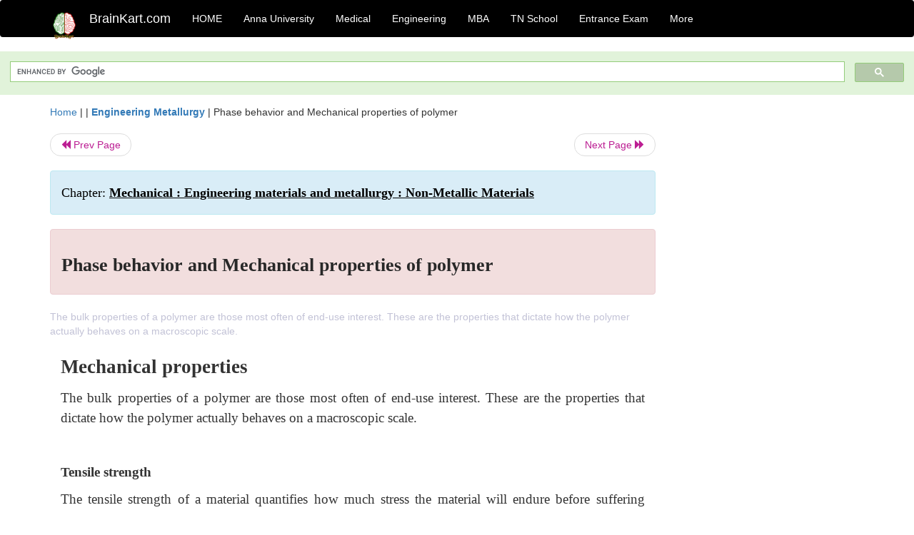

--- FILE ---
content_type: text/html; charset=UTF-8
request_url: https://www.brainkart.com/article/Phase-behavior-and-Mechanical-properties-of-polymer_6363/
body_size: 10760
content:
<!DOCTYPE html> 
<html xmlns="https://www.w3.org/1999/xhtml" >
<head>
<meta charset="utf-8">
<meta name="viewport" content="width=device-width, initial-scale=1">
<meta http-equiv="Content-Language" content="en"/>
<title>Phase behavior and Mechanical properties of polymer</title>
<meta name="Keywords" content="Mechanical : Engineering materials and metallurgy : Non-Metallic Materials | Phase behavior and Mechanical properties of polymer | " />
<meta name="description" content="The bulk properties of a polymer are those most often of end-use interest. These are the properties that dictate how the polymer actually behaves on a" />
<!--<base href="https://www.brainkart.com/article/Phase-behavior-and-Mechanical-properties-of-polymer_6363/" />-->
<link rel="canonical" href="https://www.brainkart.com/article/Phase-behavior-and-Mechanical-properties-of-polymer_6363/" />
<meta property="og:title" content="Phase behavior and Mechanical properties of polymer" />
<meta property="og:description" content="The bulk properties of a polymer are those most often of end-use interest. These are the properties that dictate how the polymer actually behaves on a..." />
<meta property="og:site_name" content="BrainKart"/>
<meta property="og:url"  content="https://www.brainkart.com/article/Phase-behavior-and-Mechanical-properties-of-polymer_6363/" />
<meta property="og:type" content="article" />
<meta property="article:author" content="https://www.facebook.com/BrainKart-678754188988648/" />
<meta property="article:publisher" content="https://www.facebook.com/BrainKart-678754188988648/" />

<!-- Hide this line for IE (needed for Firefox and others) -->
<![if !IE]>
<link rel="icon" href="https://img.brainkart.com/design/logo/logo.png" type="image/x-icon" />
<![endif]>
<!-- This is needed for IE -->
<link rel="shortcut icon" href="https://img.brainkart.com/design/logo/logo.png" type="image/ico" />

<link rel="stylesheet" href="https://maxcdn.bootstrapcdn.com/bootstrap/3.3.7/css/bootstrap.min.css">
<!--<link rel="stylesheet" href="https://maxcdn.bootstrapcdn.com/bootstrap/4.1.3/css/bootstrap.min.css">-->
<script src="https://ajax.googleapis.com/ajax/libs/jquery/3.3.1/jquery.min.js"></script>
<script src="https://cdnjs.cloudflare.com/ajax/libs/popper.js/1.14.3/umd/popper.min.js"></script>
<script src="https://maxcdn.bootstrapcdn.com/bootstrap/3.3.7/js/bootstrap.min.js"></script>
<!--<script src="https://maxcdn.bootstrapcdn.com/bootstrap/4.1.3/js/bootstrap.min.js"></script>-->

<link rel="stylesheet" href="https://www.brainkart.com/css/des2.css">

<!-- Google tag (gtag.js) -->
<script async src="https://www.googletagmanager.com/gtag/js?id=G-J88NMJHLBB"></script>
<script>
  window.dataLayer = window.dataLayer || [];
  function gtag(){dataLayer.push(arguments);}
  gtag('js', new Date());

  gtag('config', 'G-J88NMJHLBB');
</script>
	 <script async src="https://pagead2.googlesyndication.com/pagead/js/adsbygoogle.js?client=ca-pub-9136750227018842"
     crossorigin="anonymous"></script>
	 
</head>
 
<body class="" >
<div class="containerNN" >
<style>

.navbar-toggle .icon-bar+.icon-bar { background-color:red;}
.top-menu-cover { background-color:black; color:white; }
.top-menu-cover li a { background-color:black; color:white; }
.top-menu-cover li a:hover , .top-menu-cover li a:focus , .top-menu-cover li a:active   { background-color:black; color:white; }
.nav .open>a, .nav .open>a:focus, .nav .open>a:hover .top-menu-cover .top-menu-cover .navbar-nav>li>a {  background-color:black; color:white;  }

.top-menu-cover .navbar-nav>li>ul {  background-color:black;}
.top-menu-cover .navbar-nav>li>ul>li>a:hover {  background-color:black; color:black;  }


</style>


<nav class="navbar navbar-bootsnipp animate top-menu-cover" role="navigation">
  <div class="container">
  <a class="navbar-brand" href="/"> <img src="https://img.brainkart.com/design/logo/logo.png" alt="logo" style="width:40px;"> </a>
    <!-- Brand and toggle get grouped for better mobile display -->
    <div class="navbar-header">	
      <button type="button" class="navbar-toggle" data-toggle="collapse" data-target="#bs-theri-navbar-collapse-22">
        <span class="sr-only">Toggle navigation</span>
        <span class="icon-bar"></span>
        <span class="icon-bar"></span>
        <span class="icon-bar"></span>
      </button>
      <div class="animbrand visible-sx2 visible-sm2 ">
        <span class="navbar-brand animate" ><a href="/" style="color:white;" >BrainKart.com</a></span>
      </div>
    </div>

    <!-- Collect the nav links, forms, and other content for toggling -->
    <div class="collapse navbar-collapse" id="bs-theri-navbar-collapse-22">
      <ul class="nav navbar-nav navbar-left">
    
		
	   <li class=""><a href="https://www.brainkart.com/" class="animate">  HOME </a></li>
		 
	   <li>
          <a href="https://www.brainkart.com/menu/anna-university/" class="dropdown-toggle animate " data-toggle="dropdown"> Anna University </a>
          <ul class="dropdown-menu" role="menu">         
         <li class=""><a href="https://www.brainkart.com/menu/anna-university/" class="animate">  Anna University </a></li>
		 <li class=""><a href="https://www.brainkart.com/menu/anna-university-eee/" class="animate">  EEE </a></li>
		 <li class=""><a href="https://www.brainkart.com/menu/anna-university-ece/" class="animate">  ECE </a></li>
		 <li class=""><a href="https://www.brainkart.com/menu/anna-university-civil/" class="animate">  Civil </a></li>
		 <li class=""><a href="https://www.brainkart.com/menu/anna-university-mech/" class="animate">  MECH </a></li>
		 <li class=""><a href="https://www.brainkart.com/menu/anna-university-cse/" class="animate">  CSE </a></li>
		 <li class=""><a href="https://www.brainkart.com/menu/anna-university-it/" class="animate">  IT </a></li>
		 <li class=""><a href="http://aptitude.brainkart.com/aptitude/gate-exam/" class="animate">GATE Exam</a></li>
		 <li class=""><a href="http://aptitude.brainkart.com/aptitude/tnea-anna-university/" class="animate">TANCET Anna Univ</a></li>            
		 <li class=""><a href="https://www.brainkart.com/menu/anna-university/" class="animate">  AnnaUniv </a></li>
		 <li class=""><a href="http://aptitude.brainkart.com/aptitude/under-graduate-entrance-exams/iit-jee-ieee-entrance-exam/" class="animate">JEE IEEE</a></li>
          </ul>
        </li>

	   <li>
          <a href="https://www.brainkart.com/menu/medical/" class="dropdown-toggle animate " data-toggle="dropdown"> Medical </a>
          <ul class="dropdown-menu" role="menu">
		 <li class=""><a href="https://www.brainkart.com/menu/mbbs/" class="animate">  MBBS </a></li>		 
		 <li class=""><a href="https://www.brainkart.com/menu/nursing/" class="animate">  Nursing </a></li>
		 <li class=""><a href="https://www.brainkart.com/menu/pharmacy/" class="animate">  BPharm </a></li>		 
		 <li class=""><a href="https://www.brainkart.com/menu/medical/" class="animate">  Medical </a></li>
		 <li class=""><a href="https://www.brainkart.com/menu/md/" class="animate">  MD </a></li>
		 <li class=""><a href="https://www.brainkart.com/menu/medical/" class="animate">  Medical </a></li>
		 <li class=""><a href="https://www.brainkart.com/menu/medical/" class="animate">  MGR University</a></li>
		 <li class=""><a href="http://aptitude.brainkart.com/aptitude/under-graduate-entrance-exams/neet-entrance-exam/" class="animate">NEET</a></li>
         <li class=""><a href="http://aptitude.brainkart.com/aptitude/under-graduate-entrance-exams/aiims-entrance-exams/" class="animate">AIIMS</a></li> 
          </ul>
        </li>

	   <li>
        <a href="https://www.brainkart.com/menu/engineering/" class="dropdown-toggle animate " data-toggle="dropdown"> Engineering </a>
          <ul class="dropdown-menu" role="menu">
		  
         <li class=""><a href="https://www.brainkart.com/menu/engineering/" class="animate">  Engineering </a></li>
         <li class=""><a href="https://www.brainkart.com/menu/electrical-engineering/" class="animate">  Electrical </a></li>
		 <li class=""><a href="https://www.brainkart.com/menu/electronics-engineering/" class="animate">  Electronics </a></li>
		 <li class=""><a href="https://www.brainkart.com/menu/civil-engineering/" class="animate">  Civil </a></li>
		 <li class=""><a href="https://www.brainkart.com/menu/mechanical-engineering/" class="animate">  Mechanical </a></li>
		 <li class=""><a href="https://www.brainkart.com/menu/computer-science-engineering/" class="animate">  Computer Science </a></li>
		 <li class=""><a href="https://www.brainkart.com/menu/information-technology-engineering/" class="animate">  Information Technology </a></li>
		 <li class=""><a href="http://aptitude.brainkart.com/aptitude/gate-exam/" class="animate">GATE Exam</a></li>
		 <li class=""><a href="http://aptitude.brainkart.com/aptitude/tnea-anna-university/" class="animate">TANCET Anna Univ</a></li>            
		 <li class=""><a href="https://www.brainkart.com/menu/anna-university/" class="animate">  Anna University </a></li>
		 <li class=""><a href="http://aptitude.brainkart.com/aptitude/under-graduate-entrance-exams/iit-jee-ieee-entrance-exam/" class="animate">JEE IEEE</a></li>

          </ul>
        </li>

	   <li>
          <a href="https://www.brainkart.com/menu/mba/" class="dropdown-toggle animate " data-toggle="dropdown"> MBA </a>
          <ul class="dropdown-menu" role="menu">
            <li class=""><a href="https://www.brainkart.com/menu/mba/" class="animate">  MBA </a></li>
            <li class=""><a href="https://www.brainkart.com/menu/mba-anna-university/" class="animate">  AnnaUniv MBA </a></li>
			<li class=""><a href="http://aptitude.brainkart.com/aptitude/cat-entrance-exams/" class="animate">CAT</a></li>
          </ul>
        </li>

	   <li>
          <a href="https://www.brainkart.com/menu/tn-state-board-school/" class="dropdown-toggle animate " data-toggle="dropdown"> TN School </a>
          <ul class="dropdown-menu" role="menu">
            <li class=""><a href="https://www.brainkart.com/menu/tn-state-board-school/" class="animate">TamilNadu School</a></li>
			<li class=""><a href="https://www.brainkart.com/menu/12th-standard/" class="animate">TN 12th Std</a></li>
            <li class=""><a href="https://www.brainkart.com/menu/11th-standard/" class="animate">TN 11th Std</a></li>
            <li class=""><a href="https://www.brainkart.com/menu/10th-standard/" class="animate">TN 10th Std</a></li>
            <li class=""><a href="https://www.brainkart.com/menu/9th-standard/" class="animate">TN 9th Std</a></li>
			<li class=""><a href="http://aptitude.brainkart.com/aptitude/tn-state-board/" class="animate">TN 1 mark Test</a></li>                        
			<li class=""><a href="http://aptitude.brainkart.com/aptitude/under-graduate-entrance-exams/iit-jee-ieee-entrance-exam/" class="animate">JEE IEEE</a></li>
            <li class=""><a href="http://aptitude.brainkart.com/aptitude/under-graduate-entrance-exams/neet-entrance-exam/" class="animate">NEET</a></li>
            <li class=""><a href="http://aptitude.brainkart.com/aptitude/under-graduate-entrance-exams/aiims-entrance-exams/" class="animate">AIIMS</a></li>            
          </ul>
        </li>
		
       
	   <li>
          <a href="http://aptitude.brainkart.com/" class="dropdown-toggle animate " data-toggle="dropdown"> Entrance Exam </a>
          <ul class="dropdown-menu" role="menu">
		    <li class=""><a href="http://aptitude.brainkart.com/" class="animate">All Exams</a></li>
            <li class=""><a href="http://aptitude.brainkart.com/aptitude/upsc-civil-services-entrance-exams/" class="animate">UPSC Civil services</a></li>
            <li class=""><a href="http://aptitude.brainkart.com/aptitude/gate-exam/" class="animate">GATE Exam</a></li>
            <li class=""><a href="http://aptitude.brainkart.com/aptitude/under-graduate-entrance-exams/iit-jee-ieee-entrance-exam/" class="animate">JEE IEEE</a></li>
            <li class=""><a href="http://aptitude.brainkart.com/aptitude/under-graduate-entrance-exams/neet-entrance-exam/" class="animate">NEET</a></li>
            <li class=""><a href="http://aptitude.brainkart.com/aptitude/under-graduate-entrance-exams/aiims-entrance-exams/" class="animate">AIIMS</a></li>            
            <li class=""><a href="http://aptitude.brainkart.com/aptitude/cat-entrance-exams/" class="animate">CAT</a></li>            
            <li class=""><a href="http://aptitude.brainkart.com/aptitude/clat-law-entrance-exams/" class="animate">CLAT</a></li>            
            <li class=""><a href="http://aptitude.brainkart.com/aptitude/banking-entrance-exams/" class="animate">Banking</a></li>            
            <li class=""><a href="http://aptitude.brainkart.com/aptitude/ugc-net-entrance-exams/" class="animate">UGC NET</a></li>            
            <li class=""><a href="http://aptitude.brainkart.com/aptitude/tnea-anna-university/" class="animate">TANCET Anna Univ</a></li>
          </ul>
        </li>


		<li>
          <a href="https://www.brainkart.com/contactus/" class="dropdown-toggle animate " data-toggle="dropdown"> More </a>
          <ul class="dropdown-menu" role="menu">		  
            <!--<li class=""><a href="http://aptitude.brainkart.com/competition/" class="animate"><span style="color:red;"><b> Competition</b></span></a></li>
            <li class=""><a href="https://www.brainkart.com/register/" class="animate">Register</a></li>-->
            <li class=""><a href="https://www.brainkart.com/menu/science-tutorial/" class="animate">Basic Science</a></li>
            <li class=""><a href="https://www.brainkart.com/menu/biotechnology/" class="animate">BioTech</a></li>
            <li class=""><a href="https://www.brainkart.com/menu/botany/" class="animate">Botany</a></li>
            <li class=""><a href="https://www.brainkart.com/menu/aquaculture/" class="animate">Aqua</a></li>
            <li class=""><a href="https://www.brainkart.com/menu/bds/" class="animate">BDS</a></li>
            <li class=""><a href="https://play.google.com/store/apps/details?id=info.therithal.brainkart.brainkart&hl=en" target="_blank" class="animate">Install App</a></li>
            <li class=""><a href="https://www.brainkart.com/about/contact/" class="animate">Contact</a></li>
            <li class=""><a href="https://www.brainkart.com/about/policy/" class="animate">Policy</a></li>
          </ul>
        </li>


		 		 

		<li class="">
		    
		
		</li>
		
		
		
        
      </ul>
	  

    </div>
  </div>
  
</nav>


</div>

<div class="containerNN" style="margin-top:4px">
<script>
  (function() {
    var cx = '017234125612513834580:n7tzxjvwvf0';
    var gcse = document.createElement('script');
    gcse.type = 'text/javascript';
    gcse.async = true;
    gcse.src = 'https://cse.google.com/cse.js?cx=' + cx;
    var s = document.getElementsByTagName('script')[0];
    s.parentNode.insertBefore(gcse, s);
  })();
</script>

		<gcse:search></gcse:search>
		</div>

<div class="container" style="margin-top:4px">
</div>

<!--<div class="container" style="margin-top:4px">-->
<!--</div>-->

<div class="container" style="margin-top:10px">
<section>
<div class="row"><div class="col-sm-9">
<section style="background-colorNN:green;">
<!------Main Body-----Start-------->

<style>
/* If the screen size is 601px wide or more, set the font-size of <div> to 80px */
@media screen and (min-width: 601px) {
  .contentSection {          
  }
}

/* If the screen size is 600px wide or less, set the font-size of <div> to 30px */
@media screen and (max-width: 600px) {
  .contentSection {
    zoom:0.8;	
  }
}
</style>

<section >

<div itemscope itemtype="http://schema.org/Article" ><!--<span itemprop="articleBody">-->
 <div class="row">  <div class="col-lg-12"> <span><a href="https://www.brainkart.com" >Home</a></span>  | | <b><a href="https://www.brainkart.com/subject/Engineering-Metallurgy_85/" class="htmsub" >Engineering Metallurgy</a></b> | <span>Phase behavior and Mechanical properties of polymer</span></div></div>
<ul class="pager"><li class="nextPrevLin previous"><a href="https://www.brainkart.com/article/Polymer-morphology_6362/" type="button" class="btn btn-default" ><span class="glyphicon glyphicon-backward" ></span> Prev Page</a></li><li class="nextPrevLin next"><a href="https://www.brainkart.com/article/Polymer-Materials_6364/" type="button" class="btn btn-default" >Next Page <span class="glyphicon glyphicon-forward" ></a></li></ul>    
	<div class="wrap-post">
                
                    <div class="post " >
                        
												
                        <div class="list-primary" style="display:none;">
                             </span>&nbsp;&nbsp; Posted On : &nbsp;<span class="meta_date">16.11.2016 10:28 pm </span> 
                        </div>
						<div class="alert alert-info" >
						<h2  style="color:black;font-size:130%;" class="top-h2" >Chapter: <strong><u>Mechanical : Engineering materials and metallurgy : Non-Metallic Materials</u></strong></h2>
						</div>
						
						<div class="alert alert-danger" >
                        <h1 class="title"><span itemprop="name"><b>Phase behavior and Mechanical properties of polymer</b></span></h1>
						</div>
                                                
                                                
                        <div class="entry clearfix">


                            
							 <div class="row">
							 <div class="col-xs-12 col-sm-12 col-md-12 col-lg-12"  >
							                            </div>

							</div>
							


<style> img { max-width:100%; } </style>


<div class="detailCover"><span itemprop="articleSection" >The bulk properties of a polymer are those most often of end-use interest. These are the properties that dictate how the polymer actually behaves on a macroscopic scale.

</span></div>


<div class="col-md-12"   ><center></center></div><section><center></br></center></section>
   <div class="col-md-12 contentSection" ><span itemprop="articleSection" ><p class="MsoNormal" style="text-align:justify;line-height:150%"><b><span style="font-size:20.0pt;line-height:
150%;font-family:&quot;Times New Roman&quot;,&quot;serif&quot;;mso-fareast-font-family:&quot;Times New Roman&quot;;
mso-bidi-font-family:Arial">Mechanical properties<o:p></o:p></span></b></p>

<p class="MsoNormal" style="text-align:justify;line-height:150%"><span style="font-size:14.0pt;line-height:150%;font-family:&quot;Times New Roman&quot;,&quot;serif&quot;;
mso-fareast-font-family:&quot;Times New Roman&quot;;mso-bidi-font-family:Arial">The bulk
properties of a polymer are those most often of end-use interest. These are the
properties that dictate how the polymer actually behaves on a macroscopic
scale.<o:p></o:p></span></p>

<p class="MsoNormal" style="text-align:justify;line-height:150%"><span style="font-size:14.0pt;line-height:150%;font-family:&quot;Times New Roman&quot;,&quot;serif&quot;;
mso-fareast-font-family:&quot;Times New Roman&quot;;mso-bidi-font-family:Arial"><o:p>&nbsp;</o:p></span></p>

<p class="MsoNormal" style="text-align:justify;line-height:150%"><b><span style="font-size:14.0pt;line-height:
150%;font-family:&quot;Times New Roman&quot;,&quot;serif&quot;;mso-fareast-font-family:&quot;Times New Roman&quot;;
mso-bidi-font-family:Arial">Tensile strength<o:p></o:p></span></b></p>

<p class="MsoNormal" style="text-align:justify;line-height:150%"><span style="font-size:14.0pt;line-height:150%;font-family:&quot;Times New Roman&quot;,&quot;serif&quot;;
mso-fareast-font-family:&quot;Times New Roman&quot;;mso-bidi-font-family:Arial">The
tensile strength of a material quantifies how much stress the material will
endure before suffering permanent deformation. This is very important in
applications that rely upon a polymer's physical strength or durability. For
example, a rubber band with a higher tensile strength will hold a greater
weight before snapping. In general, tensile strength increases with polymer
chain length and crosslinking of polymer chains.<o:p></o:p></span></p>

<p class="MsoNormal" style="text-align:justify;line-height:150%"><span style="font-size:14.0pt;line-height:150%;font-family:&quot;Times New Roman&quot;,&quot;serif&quot;;
mso-fareast-font-family:&quot;Times New Roman&quot;;mso-bidi-font-family:Arial"><o:p>&nbsp;</o:p></span></p>

<p class="MsoNormal" style="text-align:justify;line-height:150%"><b><span style="font-size:14.0pt;line-height:
150%;font-family:&quot;Times New Roman&quot;,&quot;serif&quot;;mso-fareast-font-family:&quot;Times New Roman&quot;;
mso-bidi-font-family:Arial">Young's modulus of elasticity<o:p></o:p></span></b></p>

<p class="MsoNormal" style="text-align:justify;line-height:150%"><span style="font-size:14.0pt;line-height:150%;font-family:&quot;Times New Roman&quot;,&quot;serif&quot;;
mso-fareast-font-family:&quot;Times New Roman&quot;;mso-bidi-font-family:Arial">Young's
Modulus quantifies the elasticity of the polymer. It is defined, for small
strains, as the ratio of rate of change of stress to strain. Like tensile
strength, this is highly relevant in polymer applications involving the
physical properties of polymers, such as rubber bands. The modulus is strongly
dependent on temperature.<o:p></o:p></span></p>

<p class="MsoNormal" style="text-align:justify;line-height:150%"><span style="font-size:14.0pt;line-height:150%;font-family:&quot;Times New Roman&quot;,&quot;serif&quot;;
mso-fareast-font-family:&quot;Times New Roman&quot;;mso-bidi-font-family:Arial"><o:p>&nbsp;</o:p></span></p>

<p class="MsoNormal" style="margin-left:5.0pt;text-align:justify;line-height:
150%"><b><span style="font-size:14.0pt;
line-height:150%;font-family:&quot;Times New Roman&quot;,&quot;serif&quot;;mso-fareast-font-family:
&quot;Times New Roman&quot;;mso-bidi-font-family:Arial;color:fuchsia">Transport
properties<o:p></o:p></span></b></p>

<p class="MsoNormal" style="margin-left:5.0pt;text-align:justify;text-indent:
30.95pt;line-height:150%"><span style="font-size:14.0pt;line-height:150%;
font-family:&quot;Times New Roman&quot;,&quot;serif&quot;;mso-fareast-font-family:&quot;Times New Roman&quot;;
mso-bidi-font-family:Arial">Transport properties such as diffusivity relate to
how rapidly molecules move through the polymer matrix. These are very important
in many applications of polymers for films and membranes.<o:p></o:p></span></p>

<p class="MsoNormal" style="text-align:justify;line-height:150%"><span style="font-size:14.0pt;line-height:150%;font-family:&quot;Times New Roman&quot;,&quot;serif&quot;;
mso-fareast-font-family:&quot;Times New Roman&quot;;mso-bidi-font-family:Arial"><o:p>&nbsp;</o:p></span></p>

<p class="MsoNormal" style="margin-left:5.0pt;text-align:justify;line-height:
150%"><b><span style="font-size:20.0pt;
line-height:150%;font-family:&quot;Times New Roman&quot;,&quot;serif&quot;;mso-fareast-font-family:
&quot;Times New Roman&quot;;mso-bidi-font-family:Arial;color:fuchsia"><br></span></b></p><p class="MsoNormal" style="margin-left:5.0pt;text-align:justify;line-height:
150%"><b><span style="font-size:20.0pt;
line-height:150%;font-family:&quot;Times New Roman&quot;,&quot;serif&quot;;mso-fareast-font-family:
&quot;Times New Roman&quot;;mso-bidi-font-family:Arial;color:fuchsia"><br></span></b></p><p class="MsoNormal" style="margin-left:5.0pt;text-align:justify;line-height:
150%"><b><span style="font-size:20.0pt;
line-height:150%;font-family:&quot;Times New Roman&quot;,&quot;serif&quot;;mso-fareast-font-family:
&quot;Times New Roman&quot;;mso-bidi-font-family:Arial;color:fuchsia">Phase behavior<o:p></o:p></span></b></p>

<p class="MsoNormal" style="text-align:justify;line-height:150%"><span style="font-size:14.0pt;line-height:150%;font-family:&quot;Times New Roman&quot;,&quot;serif&quot;;
mso-fareast-font-family:&quot;Times New Roman&quot;;mso-bidi-font-family:Arial"><o:p>&nbsp;</o:p></span></p>

<p class="MsoNormal" style="margin-left:5.0pt;text-align:justify;line-height:
150%"><b><span style="font-size:14.0pt;
line-height:150%;font-family:&quot;Times New Roman&quot;,&quot;serif&quot;;mso-fareast-font-family:
&quot;Times New Roman&quot;;mso-bidi-font-family:Arial;color:fuchsia">Melting point<o:p></o:p></span></b></p>

<p class="MsoNormal" style="text-align:justify;text-indent:.5in;line-height:150%"><span style="font-size:14.0pt;line-height:150%;font-family:&quot;Times New Roman&quot;,&quot;serif&quot;;
mso-fareast-font-family:&quot;Times New Roman&quot;;mso-bidi-font-family:Arial">The term <i>melting point</i>, when applied to polymers,
suggests not a solid-liquid phase transition but a transition from a
crystalline or semi-crystalline phase to a solid amorphous phase. Though
abbreviated as simply <i>Tm</i>, the
property in question is more<o:p></o:p></span></p>

<p class="MsoNormal" style="text-align:justify;line-height:150%"><span style="font-size:14.0pt;line-height:150%;font-family:&quot;Times New Roman&quot;,&quot;serif&quot;;
mso-fareast-font-family:&quot;Times New Roman&quot;;mso-bidi-font-family:Arial"><o:p>&nbsp;</o:p></span></p>

<p class="MsoNormal" style="text-align:justify;line-height:150%"><span style="font-size:14.0pt;line-height:150%;font-family:&quot;Times New Roman&quot;,&quot;serif&quot;;
mso-fareast-font-family:&quot;Times New Roman&quot;;mso-bidi-font-family:Arial">properly
called the crystalline melting temperature. Among synthetic polymers,
crystalline melting is only discussed with regards to thermoplastics, as
thermosetting polymers will decompose at high temperatures rather than melt.<o:p></o:p></span></p>

<p class="MsoNormal" style="text-align:justify;line-height:150%"><span style="font-size:14.0pt;line-height:150%;font-family:&quot;Times New Roman&quot;,&quot;serif&quot;;
mso-fareast-font-family:&quot;Times New Roman&quot;;mso-bidi-font-family:Arial"><o:p>&nbsp;</o:p></span></p>

<p class="MsoNormal" style="text-align:justify;line-height:150%"><b><span style="font-size:14.0pt;line-height:
150%;font-family:&quot;Times New Roman&quot;,&quot;serif&quot;;mso-fareast-font-family:&quot;Times New Roman&quot;;
mso-bidi-font-family:Arial;color:fuchsia">Glass transition temperature<o:p></o:p></span></b></p>

<p class="MsoNormal" style="margin-left:5.0pt;text-align:justify;text-indent:
30.95pt;line-height:150%"><span style="font-size:14.0pt;line-height:150%;
font-family:&quot;Times New Roman&quot;,&quot;serif&quot;;mso-fareast-font-family:&quot;Times New Roman&quot;;
mso-bidi-font-family:Arial">A parameter of particular interest in synthetic
polymer manufacturing is the glass transition temperature (Tg), which describes
the temperature at which amorphous<o:p></o:p></span></p>

<p class="MsoNormal" style="text-align:justify;line-height:150%"><span style="font-size:14.0pt;line-height:150%;font-family:&quot;Times New Roman&quot;,&quot;serif&quot;;
mso-fareast-font-family:&quot;Times New Roman&quot;;mso-bidi-font-family:Arial"><o:p>&nbsp;</o:p></span></p>

<p class="MsoNormal" style="margin-left:5.0pt;text-align:justify;line-height:
150%"><span style="font-size:14.0pt;line-height:150%;font-family:&quot;Times New Roman&quot;,&quot;serif&quot;;
mso-fareast-font-family:&quot;Times New Roman&quot;;mso-bidi-font-family:Arial">polymers
undergo a transition from a rubbery, viscous amorphous solid, to a brittle,
glassy amorphous solid. The glass transition temperature may be engineered by
altering the degree of branching or crosslinking in the polymer or by the
addition of plasticizer.<o:p></o:p></span></p>

<p class="MsoNormal" style="text-align:justify;line-height:150%"><span style="font-size:14.0pt;line-height:150%;font-family:&quot;Times New Roman&quot;,&quot;serif&quot;;
mso-fareast-font-family:&quot;Times New Roman&quot;;mso-bidi-font-family:Arial"><o:p>&nbsp;</o:p></span></p>

<p class="MsoNormal" style="text-align:justify;line-height:150%"><b><span style="font-size:14.0pt;line-height:
150%;font-family:&quot;Times New Roman&quot;,&quot;serif&quot;;mso-fareast-font-family:&quot;Times New Roman&quot;;
mso-bidi-font-family:Arial;color:fuchsia">Mixing behavior<o:p></o:p></span></b></p>

<p class="MsoNormal" style="margin-left:5.0pt;text-align:justify;text-indent:
30.95pt;line-height:150%"><span style="font-size:14.0pt;line-height:150%;
font-family:&quot;Times New Roman&quot;,&quot;serif&quot;;mso-fareast-font-family:&quot;Times New Roman&quot;;
mso-bidi-font-family:Arial">In general, polymeric mixtures are far less
miscible than mixtures of small molecule materials. This effect results from
the fact that the driving force for mixing is usually entropy, not interaction
energy. In other words, miscible materials usually form a solution not because
their interaction with each other is more favorable than their
self-interaction, but because of an increase in entropy and hence free energy
associated with increasing the amount of volume available to each component.
This increase in entropy scales with the number of particles (or moles) being
mixed. Since polymeric molecules are much larger and hence generally have much
higher specific volumes than small molecules, the number of molecules involved
in a polymeric mixture is far smaller than the number in a small molecule
mixture of equal volume. The energetics of mixing, on the other hand, is
comparable on a per volume basis for polymeric and small molecule mixtures.
This tends to increase the free energy of mixing for polymer solutions and thus
make solvation less favorable. Thus, concentrated solutions of polymers are far
rarer than those of small molecules.<o:p></o:p></span></p>

<p class="MsoNormal" style="text-align:justify;line-height:150%"><span style="font-size:14.0pt;line-height:150%;font-family:&quot;Times New Roman&quot;,&quot;serif&quot;;
mso-fareast-font-family:&quot;Times New Roman&quot;;mso-bidi-font-family:Arial"><o:p>&nbsp;</o:p></span></p>

<p class="MsoNormal" style="margin-left:5.0pt;text-align:justify;text-indent:
30.95pt;line-height:150%"><span style="font-size:14.0pt;line-height:150%;
font-family:&quot;Times New Roman&quot;,&quot;serif&quot;;mso-fareast-font-family:&quot;Times New Roman&quot;;
mso-bidi-font-family:Arial">Furthermore, the phase behavior of polymer
solutions and mixtures is more complex than that of small molecule mixtures.
Whereas most small molecule solutions exhibit only an upper critical solution
temperature phase transition, at which phase separation occurs with cooling,
polymer mixtures commonly exhibit a lower critical solution temperature phase
transition, at which phase separation occurs with heating.<o:p></o:p></span></p>

<p class="MsoNormal" style="text-align:justify;line-height:150%"><span style="font-size:14.0pt;line-height:150%;font-family:&quot;Times New Roman&quot;,&quot;serif&quot;;
mso-fareast-font-family:&quot;Times New Roman&quot;;mso-bidi-font-family:Arial"><o:p>&nbsp;</o:p></span></p>

<p class="MsoNormal" style="margin-left:5.0pt;text-align:justify;text-indent:
30.95pt;line-height:150%"><span style="font-size:14.0pt;line-height:150%;
font-family:&quot;Times New Roman&quot;,&quot;serif&quot;;mso-fareast-font-family:&quot;Times New Roman&quot;;
mso-bidi-font-family:Arial">In dilute solution, the properties of the polymer
are characterized by the interaction between the solvent and the polymer. In a
good solvent, the polymer appears swollen and occupies a large volume. In this
scenario, intermolecular forces between the solvent and monomer subunits
dominate over intramolecular interactions. In a bad solvent or poor solvent,
intramolecular forces dominate and the chain contracts. In the theta solvent,
or the state of the polymer solution where the value of the second virial coefficient
becomes 0, the intermolecular polymer-solvent repulsion balances exactly the
intramolecular monomer-monomer attraction. Under the theta condition (also
called the Flory condition), the polymer behaves like an ideal random coil. The
transition between the states is known as a coil-globule transition.<o:p></o:p></span></p>

<p class="MsoNormal" style="text-align:justify;line-height:150%"><span style="font-size:14.0pt;line-height:150%;font-family:&quot;Times New Roman&quot;,&quot;serif&quot;;
mso-fareast-font-family:&quot;Times New Roman&quot;;mso-bidi-font-family:Arial"><o:p>&nbsp;</o:p></span></p>

<p class="MsoNormal" style="margin-left:5.0pt;text-align:justify;line-height:
150%"><b><span style="font-size:14.0pt;
line-height:150%;font-family:&quot;Times New Roman&quot;,&quot;serif&quot;;mso-fareast-font-family:
&quot;Times New Roman&quot;;mso-bidi-font-family:Arial;color:fuchsia">Inclusion of
plasticizers<o:p></o:p></span></b></p>

<p class="MsoNormal" style="margin-left:.5in;text-align:justify;line-height:150%;
tab-stops:280.0pt"><span style="font-size:14.0pt;line-height:150%;font-family:
&quot;Times New Roman&quot;,&quot;serif&quot;;mso-fareast-font-family:&quot;Times New Roman&quot;;mso-bidi-font-family:
Arial">Inclusion of plasticizers tends to lower Tg and increase polymer
flexibility.<o:p></o:p></span></p>

<p class="MsoNormal" style="text-align:justify;line-height:150%"><span style="font-size:14.0pt;line-height:150%;font-family:&quot;Times New Roman&quot;,&quot;serif&quot;;
mso-fareast-font-family:&quot;Times New Roman&quot;;mso-bidi-font-family:Arial"><o:p>&nbsp;</o:p></span></p>

<p class="MsoNormal" style="margin-left:5.0pt;text-align:justify;line-height:
150%"><span style="font-size:14.0pt;line-height:150%;font-family:&quot;Times New Roman&quot;,&quot;serif&quot;;
mso-fareast-font-family:&quot;Times New Roman&quot;;mso-bidi-font-family:Arial">Plasticizers
are generally small molecules that are chemically similar to the polymer and
create gaps between polymer chains for greater mobility and reduced interchain
interactions. A good example of the action of plasticizers is related to
polyvinylchlorides or PVCs. A uPVC, or unplasticized polyvinylchloride, is used
for things such as pipes. A pipe has no plasticizers in it, because it needs to
remain strong and heat-resistant. Plasticized PVC is used for clothing for a
flexible quality. Plasticizers are also put in some types of cling film to make
the polymer more flexible.<o:p></o:p></span></p>

<p class="MsoNormal" style="text-align:justify;line-height:150%"><span style="font-size:14.0pt;line-height:150%;font-family:&quot;Times New Roman&quot;,&quot;serif&quot;;
mso-fareast-font-family:&quot;Times New Roman&quot;;mso-bidi-font-family:Arial"><o:p>&nbsp;</o:p></span></p>

<p class="MsoNormal" style="margin-left:5.0pt;text-align:justify;line-height:
150%"><b><span style="font-size:14.0pt;
line-height:150%;font-family:&quot;Times New Roman&quot;,&quot;serif&quot;;mso-fareast-font-family:
&quot;Times New Roman&quot;;mso-bidi-font-family:Arial;color:fuchsia">Chemical properties<o:p></o:p></span></b></p>

<p class="MsoNormal" style="margin-left:5.0pt;text-align:justify;text-indent:
30.95pt;line-height:150%"><span style="font-size:14.0pt;line-height:150%;
font-family:&quot;Times New Roman&quot;,&quot;serif&quot;;mso-fareast-font-family:&quot;Times New Roman&quot;;
mso-bidi-font-family:Arial">The attractive forces between polymer chains play a
large part in determining a polymer's properties. Because polymer chains are so
long, these interchain forces are amplified far beyond the attractions between
conventional molecules. Different side groups on the polymer can lend the
polymer to ionic bonding or hydrogen bonding between its own chains. These
stronger forces typically result in higher tensile strength and higher
crystalline melting points.<o:p></o:p></span></p>

<p class="MsoNormal" style="text-align:justify;line-height:150%"><span style="font-size:14.0pt;line-height:150%;font-family:&quot;Times New Roman&quot;,&quot;serif&quot;;
mso-fareast-font-family:&quot;Times New Roman&quot;;mso-bidi-font-family:Arial"><o:p>&nbsp;</o:p></span></p>

<p class="MsoNormal" style="margin-left:5.0pt;text-align:justify;text-indent:
30.95pt;line-height:150%"><span style="font-size:14.0pt;line-height:150%;
font-family:&quot;Times New Roman&quot;,&quot;serif&quot;;mso-fareast-font-family:&quot;Times New Roman&quot;;
mso-bidi-font-family:Arial">The intermolecular forces in polymers can be
affected by dipoles in the monomer units. Polymers containing amide or carbonyl
groups can form hydrogen bonds between adjacent chains; the partially
positively charged hydrogen atoms in N-H groups of one chain are strongly
attracted to the partially negatively charged oxygen atoms in C=O groups on
another. These strong hydrogen bonds, for example, result in the high tensile
strength and melting point of polymers containing urethane or urea linkages.
Polyesters have dipole-dipole bonding between the oxygen atoms in C=O groups
and the hydrogen atoms in H-C groups. Dipole bonding is not as strong as
hydrogen bonding, so a polyester's melting point and strength are lower than
Kevlar's (Twaron), but polyesters have greater flexibility.<o:p></o:p></span></p>

<p class="MsoNormal" style="text-align:justify;line-height:150%"><span style="font-size:14.0pt;line-height:150%;font-family:&quot;Times New Roman&quot;,&quot;serif&quot;;
mso-fareast-font-family:&quot;Times New Roman&quot;;mso-bidi-font-family:Arial"><o:p>&nbsp;</o:p></span></p>

<p class="MsoNormal" style="text-align:justify;line-height:150%"><span style="font-size:14.0pt;line-height:150%;font-family:&quot;Times New Roman&quot;,&quot;serif&quot;;
mso-fareast-font-family:&quot;Times New Roman&quot;;mso-bidi-font-family:Arial"><o:p>&nbsp;</o:p></span></p>

<p class="MsoNormal" style="margin-left:5.0pt;text-align:justify;line-height:
150%"><span style="font-size:14.0pt;line-height:150%;font-family:&quot;Times New Roman&quot;,&quot;serif&quot;;
mso-fareast-font-family:&quot;Times New Roman&quot;;mso-bidi-font-family:Arial">Ethene,
however, has no permanent dipole. The attractive forces between polyethylene
chains arise from weak van der Waals forces. Molecules can be thought of as
being surrounded by a cloud of negative electrons. As two polymer chains
approach, their electron clouds repel one another. This has the effect of
lowering the electron density on one side of a polymer chain, creating a slight
positive dipole on this side. This charge is enough to attract the second
polymer chain. Van der Waals forces are quite weak, however, so polyethylene
can have a lower melting temperature compared to other polymers.<o:p></o:p></span></p>

<p class="MsoNormal" style="text-align:justify;line-height:150%"><span style="font-size:14.0pt;line-height:150%;font-family:&quot;Times New Roman&quot;,&quot;serif&quot;;
mso-fareast-font-family:&quot;Times New Roman&quot;;mso-bidi-font-family:Arial"><o:p>&nbsp;</o:p></span></p>

<p class="MsoNormal" style="margin-left:5.0pt;text-align:justify;line-height:
150%"><b><span style="font-size:14.0pt;
line-height:150%;font-family:&quot;Times New Roman&quot;,&quot;serif&quot;;mso-fareast-font-family:
&quot;Times New Roman&quot;;mso-bidi-font-family:Arial;color:fuchsia">Standardized
polymer nomenclature<o:p></o:p></span></b></p>

<p class="MsoNormal" style="margin-left:5.0pt;text-align:justify;text-indent:
30.95pt;line-height:150%"><span style="font-size:14.0pt;line-height:150%;
font-family:&quot;Times New Roman&quot;,&quot;serif&quot;;mso-fareast-font-family:&quot;Times New Roman&quot;;
mso-bidi-font-family:Arial">There are multiple conventions for naming polymer
substances. Many commonly used polymers, such as those found in consumer
products, are referred to by a common or trivial name. The trivial name is
assigned based on historical precedent or popular usage rather than a
standardized naming convention. Both the American Chemical Society (ACS) and
IUPAC have proposed standardized naming conventions; the ACS and UPAC
conventions are similar but not identical. Examples of the differences between
the various naming conventions are given in the table below:<o:p></o:p></span></p>

<p class="MsoNormal" style="text-align:justify;line-height:150%"><img src="https://img.brainkart.com/imagebk7/d1KyDAj.jpg" width="483"><br></p>

<p class="MsoNormal" style="text-align:justify;line-height:150%"><span style="font-size:14.0pt;line-height:150%;font-family:&quot;Times New Roman&quot;,&quot;serif&quot;;
mso-fareast-font-family:&quot;Times New Roman&quot;;mso-bidi-font-family:Arial"><o:p>&nbsp;</o:p></span></p>

<p class="MsoNormal" style="text-align:justify;line-height:150%"><span style="font-size:14.0pt;line-height:150%;font-family:&quot;Times New Roman&quot;,&quot;serif&quot;;
mso-fareast-font-family:&quot;Times New Roman&quot;;mso-bidi-font-family:Arial">In both
standardized conventions, the polymers' names are intended to reflect the
monomer(s) from which they are synthesized rather than the precise nature of
the repeating subunit. For example, the polymer synthesized from the simple
alkene ethene is called polyethylene, retaining the <i>-ene</i> suffix even though the double bond is removed during the
polymerization process:<o:p></o:p></span></p>

<p class="MsoNormal" style="text-align:justify;line-height:150%"><img src="https://img.brainkart.com/imagebk7/lFgp5gv.jpg" width="607"><br></p>

<p class="MsoNormal" style="margin-left:5.0pt;text-align:justify;line-height:
150%"><span style="font-size:14.0pt;line-height:150%;font-family:&quot;Times New Roman&quot;,&quot;serif&quot;;
mso-fareast-font-family:&quot;Times New Roman&quot;;mso-bidi-font-family:Arial">Fig 1:
The polymerisalion of elhene in 10 poly(elhene)<o:p></o:p></span></p>

<p class="MsoNormal" style="text-align:justify;line-height:150%"><span style="font-size:14.0pt;line-height:150%;font-family:&quot;Times New Roman&quot;,&quot;serif&quot;;
mso-fareast-font-family:&quot;Times New Roman&quot;;mso-bidi-font-family:Arial"><o:p>&nbsp;</o:p></span></p>

<p class="MsoNormal" style="text-align:justify;line-height:150%"><b><span style="font-size:14.0pt;line-height:
150%;font-family:&quot;Times New Roman&quot;,&quot;serif&quot;;mso-fareast-font-family:&quot;Times New Roman&quot;;
mso-bidi-font-family:Arial;color:fuchsia">Polymer characterization<o:p></o:p></span></b></p>

<p class="MsoNormal" style="text-align:justify;line-height:150%"><span style="font-size:14.0pt;line-height:150%;font-family:&quot;Times New Roman&quot;,&quot;serif&quot;;
mso-fareast-font-family:&quot;Times New Roman&quot;;mso-bidi-font-family:Arial"><o:p>&nbsp;</o:p></span></p>

<p class="MsoNormal" style="margin-left:5.0pt;text-align:justify;text-indent:
30.95pt;line-height:150%"><span style="font-size:14.0pt;line-height:150%;
font-family:&quot;Times New Roman&quot;,&quot;serif&quot;;mso-fareast-font-family:&quot;Times New Roman&quot;;
mso-bidi-font-family:Arial">The characterization of a polymer requires several
parameters which need to be specified. This is because a polymer actually
consists of a statistical distribution of chains of varying lengths, and each
chain consists of monomer residues which affect its properties.<o:p></o:p></span></p>

<p class="MsoNormal" style="text-align:justify;line-height:150%"><span style="font-size:14.0pt;line-height:150%;font-family:&quot;Times New Roman&quot;,&quot;serif&quot;;
mso-fareast-font-family:&quot;Times New Roman&quot;;mso-bidi-font-family:Arial"><o:p>&nbsp;</o:p></span></p>

<p class="MsoNormal" style="text-align:justify;line-height:150%"><span style="font-size:14.0pt;line-height:150%;font-family:&quot;Times New Roman&quot;,&quot;serif&quot;;
mso-fareast-font-family:&quot;Times New Roman&quot;;mso-bidi-font-family:Arial"><o:p>&nbsp;</o:p></span></p>

<p class="MsoNormal" style="text-align:justify;line-height:150%"><span style="font-size:14.0pt;line-height:150%;font-family:&quot;Times New Roman&quot;,&quot;serif&quot;;
mso-fareast-font-family:&quot;Times New Roman&quot;;mso-bidi-font-family:Arial">A variety
of lab techniques are used to determine the properties of polymers. Techniques
such as wide angle X-ray scattering, small angle X-ray scattering, and small
angle neutron scattering are used to determine the crystalline structure of
polymers. Gel permeation chromatography is used to determine the number average
molecular weight, weight average molecular weight, and polydispersity. FTIR,
Raman and NMR can be used to determine composition. Thermal properties such as
the glass transition temperature and melting point can be determined by
differential scanning calorimetry and dynamic mechanical analysis. Pyrolysis
followed by analysis of the fragments is one more technique for determining the
possible structure of the polymer. Thermogravimetry is a useful technique to
evaluate the thermal stability of the polymer. Detailed analyses of TG curves
also allow us to know a bit of the phase segregation in polymers. Rheological
properties are also commonly used to help determine molecular architecture
(molecular weight, molecular weight distribution and branching)as well as to
understand how the polymer will process, through measurements of the polymer in
the melt phase. Another polymer characterization technique is Automatic
Continuous Online Monitoring of Polymerization Reactions (ACOMP) which provides
real-time characterization of polymerization reactions. It can be used as an
analytical method in R&amp;D, as a tool for reaction optimization at the bench
and pilot plant level and, eventually, for feedback control of full-scale
reactors. ACOMP measures in a model-independent fashion the evolution of
average molar mass and intrinsic viscosity, monomer conversion kinetics and, in
the case of copolymers, also the average composition drift and distribution. It
is applicable in the areas of free radical and controlled radical homo- and
copolymerization, polyelectrolyte synthesis, heterogeneous phase reactions,
including emulsion polymerization, adaptation to batch and continuous reactors,
and modifications of polymers.<o:p></o:p></span></p>

<p class="MsoNormal" style="text-align:justify;line-height:150%"><span style="font-size:14.0pt;line-height:150%;font-family:&quot;Times New Roman&quot;,&quot;serif&quot;;
mso-fareast-font-family:&quot;Times New Roman&quot;;mso-bidi-font-family:Arial"><o:p>&nbsp;</o:p></span></p>

<p class="MsoNormal" style="text-align:justify;line-height:150%"><b><span style="font-size:14.0pt;line-height:
150%;font-family:&quot;Times New Roman&quot;,&quot;serif&quot;;mso-fareast-font-family:&quot;Times New Roman&quot;;
mso-bidi-font-family:Arial;color:fuchsia">Polymer degradation<o:p></o:p></span></b></p>

<p class="MsoNormal" style="text-align:justify;line-height:150%"><img src="https://img.brainkart.com/imagebk7/csizkyh.jpg" width="213"><br></p>

<p class="MsoNormal" style="text-align:justify;line-height:150%"><b><span style="font-size:14.0pt;line-height:
150%;font-family:&quot;Times New Roman&quot;,&quot;serif&quot;;mso-fareast-font-family:&quot;Times New Roman&quot;;
mso-bidi-font-family:Arial;color:fuchsia"><o:p>&nbsp;</o:p></span></b></p>

<p class="MsoNormal" style="text-align:justify;line-height:150%"><span style="font-size:14.0pt;line-height:150%;font-family:&quot;Times New Roman&quot;,&quot;serif&quot;;
mso-fareast-font-family:&quot;Times New Roman&quot;;mso-bidi-font-family:Arial">A plastic
item with thirty years of exposure to heat and cold, brake fluid, and sunlight.
Notice the discoloration, swollen dimensions, and tiny splits running through
the material<o:p></o:p></span></p>

<p class="MsoNormal" style="text-align:justify;line-height:150%"><span style="font-size:14.0pt;line-height:150%;font-family:&quot;Times New Roman&quot;,&quot;serif&quot;;
mso-fareast-font-family:&quot;Times New Roman&quot;;mso-bidi-font-family:Arial"><o:p>&nbsp;</o:p></span></p>

<p class="MsoNormal" style="text-align:justify;line-height:150%"><span style="font-size:14.0pt;line-height:150%;font-family:&quot;Times New Roman&quot;,&quot;serif&quot;;
mso-fareast-font-family:&quot;Times New Roman&quot;;mso-bidi-font-family:Arial">Polymer
degradation is a change in the properties—tensile strength, color, shape, or
molecular weight—of a polymer or polymer-based product under the influence of
one or more environmental factors, such as heat, light, chemicals and, in some
cases, galvanic action. It is often due to the scission of polymer chain bonds
via hydrolysis, leading to a decrease in the molecular mass of the polymer.<o:p></o:p></span></p>

<p class="MsoNormal" style="text-align:justify;line-height:150%"><span style="font-size:14.0pt;line-height:150%;font-family:&quot;Times New Roman&quot;,&quot;serif&quot;;
mso-fareast-font-family:&quot;Times New Roman&quot;;mso-bidi-font-family:Arial"><o:p>&nbsp;</o:p></span></p>

<p class="MsoNormal" style="text-align:justify;line-height:150%"><span style="font-size:14.0pt;line-height:150%;font-family:&quot;Times New Roman&quot;,&quot;serif&quot;;
mso-fareast-font-family:&quot;Times New Roman&quot;;mso-bidi-font-family:Arial">Although
such changes are frequently undesirable, in some cases, such as biodegradation
and recycling, they may be intended to prevent environmental pollution.
Degradation can also be useful in biomedical settings. For example, a copolymer
of polylactic acid and polyglycolic acid is employed in hydrolysable stitches
that slowly degrade after they are applied to a wound. <o:p></o:p></span></p>

<p class="MsoNormal" style="text-align:justify;line-height:150%"><span style="font-size:14.0pt;line-height:150%;font-family:&quot;Times New Roman&quot;,&quot;serif&quot;;
mso-fareast-font-family:&quot;Times New Roman&quot;;mso-bidi-font-family:Arial">The
susceptibility of a polymer to degradation depends on its structure. Epoxies
and chains containing aromatic functionalities are especially susceptible to UV
degradation while polyesters are susceptible to degradation by hydrolysis,
while polymers containing an unsaturated backbone are especially susceptible to
ozone cracking. Carbon based polymers are more susceptible to thermal
degradation than inorganic polymers such as polydimethylsiloxane and are
therefore not ideal for most high-temperature applications.<o:p></o:p></span></p>

<p class="MsoNormal" style="text-align:justify;line-height:150%"><span style="font-size:14.0pt;line-height:150%;font-family:&quot;Times New Roman&quot;,&quot;serif&quot;;
mso-fareast-font-family:&quot;Times New Roman&quot;;mso-bidi-font-family:Arial"><o:p>&nbsp;</o:p></span></p>

<p class="MsoNormal" style="text-align:justify;line-height:150%"><span style="font-size:14.0pt;line-height:150%;font-family:&quot;Times New Roman&quot;,&quot;serif&quot;;
mso-fareast-font-family:&quot;Times New Roman&quot;;mso-bidi-font-family:Arial">High-temperature
matrices S uch as bismaleimides (BMI), condensation polyimides (with an O-C-N
bond), triazines (with a nitrogen (N) containing ring), and blends thereof are
susceptible to polymer degradation in the form of galvanic corrosion when bare
carbon fiber reinforced polymer CFRP is in contact with an active metal such as
aluminum in salt water environments.<o:p></o:p></span></p>

<p class="MsoNormal" style="text-align:justify;line-height:150%"><span style="font-size:14.0pt;line-height:150%;font-family:&quot;Times New Roman&quot;,&quot;serif&quot;;
mso-fareast-font-family:&quot;Times New Roman&quot;;mso-bidi-font-family:Arial"><o:p>&nbsp;</o:p></span></p>

<p class="MsoNormal" style="text-align:justify;line-height:150%"><span style="font-size:14.0pt;line-height:150%;font-family:&quot;Times New Roman&quot;,&quot;serif&quot;;
mso-fareast-font-family:&quot;Times New Roman&quot;;mso-bidi-font-family:Arial">The
degradation of polymers to form smaller molecules may proceed by random
scission or specific scission. The degradation of polyethylene occurs by random
scission —a random breakage of the bonds that hold the atoms of the polymer
together. When heated above 450 °C, polyethylene degrades to form a mixture of
hydrocarbons. Other polymers, such as poly(alpha-methylstyrene), undergo
specific chain scission with breakage occurring only at the ends. They
literally unzip or depolymerize back to the constituent monomer. <o:p></o:p></span></p>

<p class="MsoNormal" style="text-align:justify;line-height:150%"><span style="font-size:14.0pt;line-height:150%;font-family:&quot;Times New Roman&quot;,&quot;serif&quot;;
mso-fareast-font-family:&quot;Times New Roman&quot;;mso-bidi-font-family:Arial"><o:p>&nbsp;</o:p></span></p>

<p class="MsoNormal" style="text-align:justify;line-height:150%"><span style="font-size:14.0pt;line-height:150%;font-family:&quot;Times New Roman&quot;,&quot;serif&quot;;
mso-fareast-font-family:&quot;Times New Roman&quot;;mso-bidi-font-family:Arial"><o:p>&nbsp;</o:p></span></p>

<p class="MsoNormal" style="text-align:justify;text-indent:.5in;line-height:150%"><span style="font-size:14.0pt;line-height:150%;font-family:&quot;Times New Roman&quot;,&quot;serif&quot;;
mso-fareast-font-family:&quot;Times New Roman&quot;;mso-bidi-font-family:Arial">The
sorting of polymer waste for recycling purposes may be facilitated by the use
of the Resin identification codes developed by the Society of the Plastics
Industry to identify the type of plastic.<o:p></o:p></span></p>

<p class="MsoNormal" style="text-align:justify;line-height:150%"><span style="font-size:14.0pt;line-height:150%;font-family:&quot;Times New Roman&quot;,&quot;serif&quot;;
mso-fareast-font-family:&quot;Times New Roman&quot;;mso-bidi-font-family:Arial"><o:p>&nbsp;</o:p></span></p>

<p class="MsoNormal" style="text-align:justify;line-height:150%"><b><span style="font-size:14.0pt;line-height:
150%;font-family:&quot;Times New Roman&quot;,&quot;serif&quot;;mso-fareast-font-family:&quot;Times New Roman&quot;;
mso-bidi-font-family:Arial;color:fuchsia">Product failure<o:p></o:p></span></b></p>

<p class="MsoNormal" style="text-align:justify;line-height:150%"><span style="font-size:14.0pt;line-height:150%;font-family:&quot;Times New Roman&quot;,&quot;serif&quot;;
mso-fareast-font-family:&quot;Times New Roman&quot;;mso-bidi-font-family:Arial"><o:p>&nbsp;</o:p></span></p>

<p class="MsoNormal" style="text-align:justify;line-height:150%"><img src="https://img.brainkart.com/imagebk7/irPwQ5V.jpg" width="321"><br></p>

<p class="MsoNormal" style="margin-left:5.0pt;text-align:justify;text-indent:
30.95pt;line-height:150%"><span style="font-size:14.0pt;line-height:150%;
font-family:&quot;Times New Roman&quot;,&quot;serif&quot;;mso-fareast-font-family:&quot;Times New Roman&quot;;
mso-bidi-font-family:Arial">In a finished product, such a change is to be
prevented or delayed. Failure of safety- critical polymer components can cause
serious accidents, such as fire in the case of cracked and degraded polymer
fuel lines. Chlorine-induced cracking of acetal resin plumbing joints and
polybutylene pipes has caused many serious floods in domesticproperties,
especially in the USA in the 1990s. Traces of chlorine in the water supply
attacked vulnerable polymers in the plastic plumbing, a problem which occurs
faster if any of the parts have been poorly extruded or injection molded.
Attack of the acetal joint occurred because of faulty molding, leading to
cracking along the threads of the fitting which is a serious stress
concentration.<o:p></o:p></span></p>

<p class="MsoNormal" style="text-align:justify;line-height:150%"><span style="font-size:14.0pt;line-height:150%;font-family:&quot;Times New Roman&quot;,&quot;serif&quot;;
mso-fareast-font-family:&quot;Times New Roman&quot;;mso-bidi-font-family:Arial"><o:p>&nbsp;</o:p></span></p>

<p class="MsoNormal" style="text-align:justify;line-height:150%"><span style="font-size:14.0pt;line-height:150%;font-family:&quot;Times New Roman&quot;,&quot;serif&quot;;
mso-fareast-font-family:&quot;Times New Roman&quot;;mso-bidi-font-family:Arial"><o:p>&nbsp;</o:p></span></p>

<p class="MsoNormal" style="margin-left:5.0pt;text-align:justify;text-indent:
30.95pt;line-height:150%"><span style="font-size:14.0pt;line-height:150%;
font-family:&quot;Times New Roman&quot;,&quot;serif&quot;;mso-fareast-font-family:&quot;Times New Roman&quot;;
mso-bidi-font-family:Arial">Polymer oxidation has caused accidents involving
medical devices. One of the oldest known failure modes is ozone cracking caused
by chain scission when ozone gas attacks susceptible elastomers, such as
natural rubber and nitrile rubber. They possess double bonds in their repeat
units which are cleaved during ozonolysis. Cracks in fuel lines can penetrate
the bore of the tube and cause fuel leakage. If cracking occurs in the engine
compartment, electric sparks can ignite the gasoline and can cause a serious
fire.<o:p></o:p></span></p>

<p class="MsoNormal" style="text-align:justify;line-height:150%"><span style="font-size:14.0pt;line-height:150%;font-family:&quot;Times New Roman&quot;,&quot;serif&quot;;
mso-fareast-font-family:&quot;Times New Roman&quot;;mso-bidi-font-family:Arial"><o:p>&nbsp;</o:p></span></p>

<p class="MsoNormal" style="text-align:justify;line-height:150%"><span style="font-size:14.0pt;line-height:150%;font-family:&quot;Times New Roman&quot;,&quot;serif&quot;;
mso-fareast-font-family:&quot;Times New Roman&quot;;mso-bidi-font-family:Arial">Fuel
lines can also be attacked by another form of degradation: hydrolysis. Nylon
6,6 is susceptible to acid hydrolysis, and in one accident, a fractured fuel
line led to a spillage of diesel into the road. If diesel fuel leaks onto the
road, accidents to following cars can be caused by the slippery nature of the
deposit, which is like black ice <o:p></o:p></span></p>

<p class="MsoNormal" style="text-align:justify;line-height:150%"><span style="font-size:14.0pt;line-height:150%;font-family:&quot;Times New Roman&quot;,&quot;serif&quot;;
mso-fareast-font-family:&quot;Times New Roman&quot;;mso-bidi-font-family:Arial"><o:p>&nbsp;</o:p></span></p> </span></div><ul class="pager"><li class="nextPrevLin previous"><a href="https://www.brainkart.com/article/Polymer-morphology_6362/" type="button" class="btn btn-default" ><span class="glyphicon glyphicon-backward" ></span> Prev Page</a></li><li class="nextPrevLin next"><a href="https://www.brainkart.com/article/Polymer-Materials_6364/" type="button" class="btn btn-default" >Next Page <span class="glyphicon glyphicon-forward" ></a></li></ul>
<div class="col-md-12"   >
</div> <div class="col-md-12" >Study Material, Lecturing Notes, Assignment, Reference, Wiki description explanation, brief detail</div> <div class="col-md-12" >Mechanical : Engineering materials and metallurgy : Non-Metallic Materials : Phase behavior and Mechanical properties of polymer | </div>	
						
						
<div class="pvc_clear"></div>

	


	
	
</div>	
</div>	
</div>	




<ul class="pager"><li class="nextPrevLin previous"><a href="https://www.brainkart.com/article/Polymer-morphology_6362/" type="button" class="btn btn-default" ><span class="glyphicon glyphicon-backward" ></span> Prev Page</a></li><li class="nextPrevLin next"><a href="https://www.brainkart.com/article/Polymer-Materials_6364/" type="button" class="btn btn-default" >Next Page <span class="glyphicon glyphicon-forward" ></a></li></ul>



 <div>
 </div>

<!--</span>--></div> 

</section><div class="col-xs-12 col-sm-12 col-md-12 col-lg-12" >
 <p style="text-align:center;" ><b>Related Topics </b></p>
 <div class="row"><div class="alert alert-success" ><a href="https://www.brainkart.com/subject/Engineering-Metallurgy_85/" ><b>Engineering Metallurgy</b></a></div><div class="alert alert-info" ><a href="https://www.brainkart.com/menu/anna-university/" ><b>Anna University</b> - All Subjects</a></div> <div class="alert alert-info" ><a href="https://www.brainkart.com/menu/anna-university-mech/" ><b> Anna University MECH</b> - All Subjects</a></div> <div class="alert alert-info" ><a href="https://www.brainkart.com/menu/engineering/" ><b> Engineering</b> - All Subjects</a></div> <div class="alert alert-info" ><a href="https://www.brainkart.com/menu/mechanical-engineering/" ><b> Mechanical Engineering</b> - All Subjects</a></div> <div class="alert alert-warning" ><u><b>Mechanical : Engineering materials and metallurgy : Non-Metallic Materials</b></u></div><div class="alert alert-warning" ><a href="https://www.brainkart.com/article/Polymer_6357/" ><b>Polymer</b></a></div><div class="alert alert-warning" ><a href="https://www.brainkart.com/article/Historical-development-of-polymers_6358/" ><b>Historical development of polymers</b></a></div><div class="alert alert-warning" ><a href="https://www.brainkart.com/article/Polymer-synthesis_6359/" ><b>Polymer synthesis</b></a></div><div class="alert alert-warning" ><a href="https://www.brainkart.com/article/Modification-of-Natural-Polymers_6360/" ><b>Modification of Natural Polymers</b></a></div><div class="alert alert-warning" ><a href="https://www.brainkart.com/article/Polymer-Architecture_6361/" ><b>Polymer Architecture</b></a></div><div class="alert alert-warning" ><a href="https://www.brainkart.com/article/Polymer-morphology_6362/" ><b>Polymer morphology</b></a></div><div class="alert alert-warning" ><a href="https://www.brainkart.com/article/Phase-behavior-and-Mechanical-properties-of-polymer_6363/" ><b>Phase behavior and Mechanical properties of polymer</b></a></div><div class="alert alert-warning" ><a href="https://www.brainkart.com/article/Polymer-Materials_6364/" ><b>Polymer Materials</b></a></div><div class="alert alert-warning" ><a href="https://www.brainkart.com/article/Polymer-Structure_6365/" ><b>Polymer Structure</b></a></div><div class="alert alert-warning" ><a href="https://www.brainkart.com/article/Elastomer_6366/" ><b>Elastomer</b></a></div><div class="alert alert-warning" ><a href="https://www.brainkart.com/article/Fundamentals-of-Ceramics_6367/" ><b>Fundamentals of Ceramics</b></a></div><div class="alert alert-warning" ><a href="https://www.brainkart.com/article/Effect-of-Microstructure-on-Tribological-Properties-of-Ceramics_6368/" ><b>Effect of Microstructure on Tribological Properties of Ceramics</b></a></div></div></div>
<!------Main Body-----End-------->
</section>
</div><div class="col-sm-3" style="background-colorNN:gray;" >
<center>
<script async src="https://pagead2.googlesyndication.com/pagead/js/adsbygoogle.js?client=ca-pub-9136750227018842"
     crossorigin="anonymous"></script>
<!-- Then-Response-1 -->
<ins class="adsbygoogle"
     style="display:block"
     data-ad-client="ca-pub-9136750227018842"
     data-ad-slot="1777483739"
     data-ad-format="auto"
     data-full-width-responsive="true"></ins>
<script>
     (adsbygoogle = window.adsbygoogle || []).push({});
</script>

</center>
</div>
</div>
</section>
</div><div>
<section>
<gcse:search></gcse:search>
		</section></br></br>
</div>

<div class="jumbotron text-center" style="margin:0;padding:3px;font-size:12px;">
  <p style="font-size:12px;" >
  <a href="/about/policy/" >Privacy Policy</a>, 
  <a href="/about/terms/" >Terms and Conditions</a>, 
  <a href="/about/DMCA/" >DMCA Policy and Compliant</a> 
  </p>
  <p style="font-size:12px;" >Copyright © 2018-2026 BrainKart.com; All Rights Reserved. Developed by Therithal info, Chennai. </p>
</div>

</body>
<script>'undefined'=== typeof _trfq || (window._trfq = []);'undefined'=== typeof _trfd && (window._trfd=[]),_trfd.push({'tccl.baseHost':'secureserver.net'},{'ap':'cpbh-mt'},{'server':'sg2plmcpnl510338'},{'dcenter':'sg2'},{'cp_id':'10715722'},{'cp_cl':'8'}) // Monitoring performance to make your website faster. If you want to opt-out, please contact web hosting support.</script><script src='https://img1.wsimg.com/traffic-assets/js/tccl.min.js'></script></html>

--- FILE ---
content_type: text/html; charset=utf-8
request_url: https://www.google.com/recaptcha/api2/aframe
body_size: 115
content:
<!DOCTYPE HTML><html><head><meta http-equiv="content-type" content="text/html; charset=UTF-8"></head><body><script nonce="j3Lq8r87NVeZZesQ7-YUkA">/** Anti-fraud and anti-abuse applications only. See google.com/recaptcha */ try{var clients={'sodar':'https://pagead2.googlesyndication.com/pagead/sodar?'};window.addEventListener("message",function(a){try{if(a.source===window.parent){var b=JSON.parse(a.data);var c=clients[b['id']];if(c){var d=document.createElement('img');d.src=c+b['params']+'&rc='+(localStorage.getItem("rc::a")?sessionStorage.getItem("rc::b"):"");window.document.body.appendChild(d);sessionStorage.setItem("rc::e",parseInt(sessionStorage.getItem("rc::e")||0)+1);localStorage.setItem("rc::h",'1768972597735');}}}catch(b){}});window.parent.postMessage("_grecaptcha_ready", "*");}catch(b){}</script></body></html>